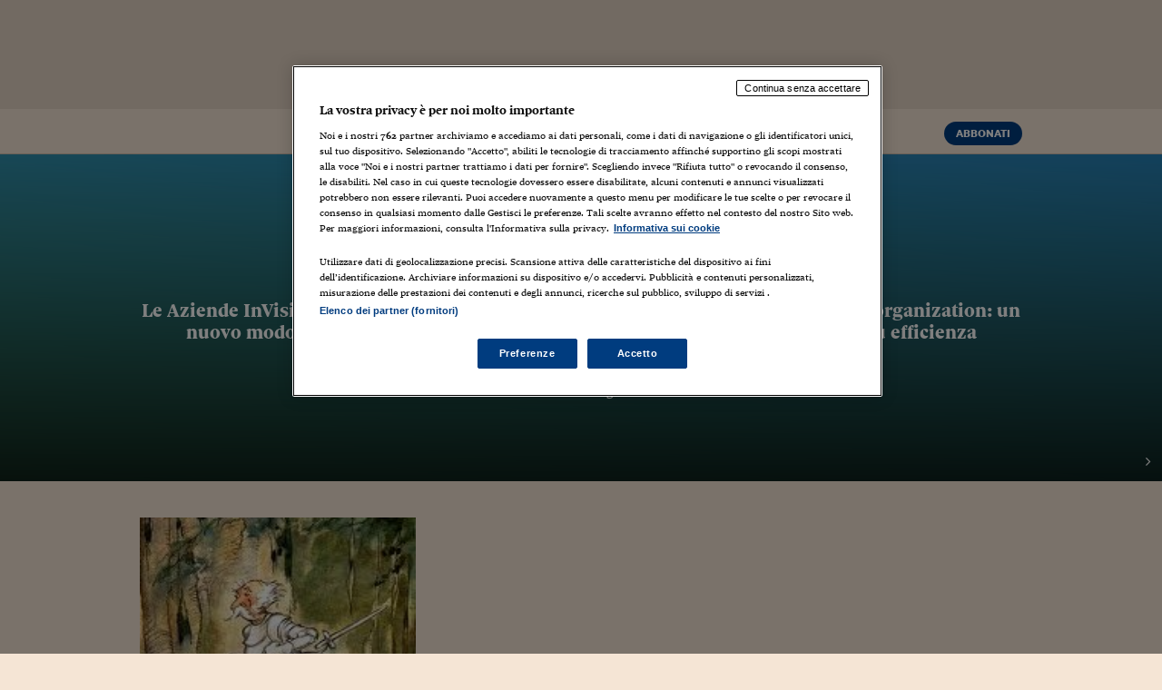

--- FILE ---
content_type: application/javascript
request_url: https://st.ilsole24ore.com/_dynamic_cache/header2016/dist/js/24o.headerfooter.js
body_size: 12200
content:
(function ($, window, document, undefined) {

  "use strict";

  $.initHeaderFooterSole24 = function (options) {

    //BACKPORT PER jquery minore di 1.9
    var on_undefined = false;
    if (typeof $.fn.on == 'undefined' || !($.isFunction($.fn.on))) {
      on_undefined = true;
    }

    //varie url base
    var myProtocol = location.protocol;
    var
      www_host = myProtocol+"//www.ilsole24ore.com",
      local_url = "http://hf.local.ilsole24ore.it",
      duDev = "http://duprovisioning.dev.24orepro.in.ilsole24ore.it",
      duStaging = "http://duprovisioning.dlv.24orepro.in.ilsole24ore.it",
      duProd = "https://du.ilsole24ore.com",
      my24Dev = "https://my24areautente.ilsole24ore.com/my24/web/guest",
      my24Prod = "https://my24areautente.ilsole24ore.com/my24/web/guest";

    var defaults = {
      header: {
        selector: "#header-common",
        size: "big",
        section: "italia",
        subSection: null,
        leaf: false, //nella foglia diventa {title: "titolo della foglia", url: "url della foglia"},
        prev: null,
        next: null,
        subscribeUrl: www_host + "/landingAbbonamenti/landing.shtml?from=offerta",
        registerUrl: duProd + "/DU/iniziaregistrazione.aspx?sc_motivo=N24%3Aspontaneo&SiteCode=CN&RURL=http%3A%2F%2Fwww.ilsole24ore.com%2Findex.shtml"
        
      },
      footer: {
        selector: "#footer-common",
        size: "big"
      },
      socialButtons: {
        rurl: "",
        stylesheet: "home2016_testata_nofont.css",
        regUrl: ""
      },
      search: {
        params: { //per disabilitare un paramentro di default basta passare false! tipo cmd: false (innput cmd non verà passato)
          cmd: "static",
          chId: 30,
          path: "/search/search_engine.jsp",
          field: "Titolo|Testo",
          orderBy: "score desc"
        }
      },
      loginForm: {
        params: {
          SC: 'CO',
          ERRURL: www_host+'/errore.shtml?ErrMsg=Password+errata',
          RURL: window.location.href
        }
      },
      siteCode: "CO",
      rule: null,
      env: "prod",
      appendModalSearch: true,
      enableSearch: true,
      minimal: false,
      cookiepolicy: false,
      cookiepolicyscript: "//du.ilsole24ore.com/utenti/AuthFiles/CookieAccept/Script/CookieAuth.js"
    };


    // A few optimizations for Google Closure Compiler will save us a couple kb in the release script.
    var
    //object = Object,
    //array = Array,
      regexp = RegExp,
    //date = Date,
    //string = String,
    //number = Number,
    //func = Function,
      math = Math;

    // Math helpers
    var
    //abs = math.abs,
    //pow = math.pow,
      floor = math.floor,
    //round = math.round,
    //min = math.min,
    //max = math.max,
      ceil = math.ceil;

    var blog = 'blog',
      big = 'big',
      small = 'small';


    //TODO forse portarlo nelle API?
    //preparo i dati dell'env
    var envs = {
      local: {
        domain: local_url,
        cssDomain: local_url + "/dist/css",
        jsDomain: local_url + "/dist/js",
        login: duDev + "/DU/authfiles/logincentrale.aspx",
        socialLogin: duDev + "/utenti/AuthFiles/SocialLogin/DUSocialLoginJS.ashx",
        passwordReminder: duDev + "/DU/passwordReminder.aspx",
        logout: duDev + "/DU/authfiles/logoff.aspx",
        homepage: "http://ondevdotcom4.dev.24orepro.in.ilsole24ore.it/",
        //adv: "http://j3.res.dev.24orepro.in.ilsole24ore.it/js2010/banner_mjx_new.js",
        adv: "http://j.res.24o.it/js2010/banner_mjx_new.js",
        searchAutocomplete: "http://j2.res.24o.it/js2015/24o/r24.autocomplete.js",
        searchAutocompleteConf: "http://j2.res.24o.it/js2015/24o/24o.autocomplete.js",
        dropdown: {
          myProducts: {
            url: my24Dev + "/mydesk",
            label: "I miei prodotti",
            className: "icon-products"
          },
          myArchive: {
            url: my24Dev + "/readinglist",
            label: "Il mio archivio",
            className: "icon-archive"
          },
          myAccount: {
            url: my24Dev + "/myaccount",
            label: "Il mio account",
            className: "icon-account"
          }
        },
        searchUrl: "http://ondevricerca2401.online.gruppo24.net/fc"
      },
      dev: {
        domain: "http://ondevdotcom3.dev.24orepro.in.ilsole24ore.it/_dynamic/header2016",
        cssDomain: "http://c2.res.24o.it/css2015",
        jsDomain: "http://j2.res.24o.it/js2015",
        login: duDev + "/DU/authfiles/logincentrale.aspx",
        socialLogin: duDev + "/utenti/AuthFiles/SocialLogin/DUSocialLoginJS.ashx",
        passwordReminder: duDev + "/DU/passwordReminder.aspx",
        logout: duDev + "/DU/authfiles/logoff.aspx",
        homepage: "http://ondevdotcom4.dev.24orepro.in.ilsole24ore.it/",
        adv: "http://j3.res.dev.24orepro.in.ilsole24ore.it/js2010/banner_mjx_new.js",
        searchAutocomplete: "http://j4.res.dev.24orepro.in.ilsole24ore.it/js2015/24o/r24.autocomplete.js",
        searchAutocompleteConf: "http://j4.res.dev.24orepro.in.ilsole24ore.it/js2015/24o/24o.autocomplete.js",
        dropdown: {
          myProducts: {
            url: my24Dev + "/mydesk",
            label: "I miei prodotti",
            className: "icon-products"
          },
          myArchive: {
            url: my24Dev + "/readinglist",
            label: "Il mio archivio",
            className: "icon-archive"
          },
          myAccount: {
            url: my24Dev + "/myaccount",
            label: "Il mio account",
            className: "icon-account"
          }
        },
        searchUrl: "http://ondevricerca2401.online.gruppo24.net/fc"
      },
      staging: {
        domain: "http://www.ilsole24ore.com/_dynamic/header2016",
        cssDomain: "http://c2.res.24o.it/css2015",
        jsDomain: "http://j2.res.24o.it/js2015",
        login: duStaging + "/DU/authfiles/logincentrale.aspx",
        socialLogin: duStaging + "/utenti/AuthFiles/SocialLogin/DUSocialLoginJS.ashx",
        passwordReminder: duStaging + "/DU/passwordReminder.aspx",
        logout: duStaging + "/DU/authfiles/logoff.aspx",
        homepage: "http://ondevdotcom4.dev.24orepro.in.ilsole24ore.it/",
        adv: "http://j3.res.dev.24orepro.in.ilsole24ore.it/js2010/banner_mjx_new.js",
        searchAutocomplete: "http://j4.res.dev.24orepro.in.ilsole24ore.it/js2015/24o/r24.autocomplete.js",
        searchAutocompleteConf: "http://j4.res.dev.24orepro.in.ilsole24ore.it/js2015/24o/24o.autocomplete.js",
        dropdown: {
          myProducts: {
            url: my24Dev + "/mydesk",
            label: "I miei prodotti",
            className: "icon-products"
          },
          myArchive: {
            url: my24Dev + "/readinglist",
            label: "Il mio archivio",
            className: "icon-archive"
          },
          myAccount: {
            url: my24Dev + "/myaccount",
            label: "Il mio account",
            className: "icon-account"
          }
        },
        searchUrl: "http://ondevricerca2401.online.gruppo24.net/fc",
        duSocialLoginUrl: "http://duprovisioning.dev.24orepro.in.ilsole24ore.it"
      },
      prod: {
        domain: www_host+"/_dynamic/header2016",
        cssDomain: myProtocol+"//c2.res.24o.it/css2015",
        jsDomain: myProtocol+"//j2.res.24o.it/js2015",
        login: duProd + "/DU/authfiles/logincentrale.aspx",
        socialLogin: duProd + "/utenti/AuthFiles/SocialLogin/DUSocialLoginJS.ashx",
        passwordReminder: duProd + "/DU/passwordReminder.aspx",
        logout: duProd + "/DU/authfiles/logoff.aspx",
        homepage: www_host+"/",
        adv: myProtocol+"//j2.res.24o.it/js2010/banner_mjx_new.js",
        //searchAutocomplete: "http://j2.res.24o.it/js2015/24o/r24.autocomplete.js",
        //searchAutocompleteConf: "http://j2.res.24o.it/js2015/24o/24o.autocomplete.js",
        searchAutocomplete: myProtocol+"//j2.res.24o.it/js2015/24o/dist/r24.autocomplete.js",
        searchAutocompleteConf: myProtocol+"//j2.res.24o.it/js2015/24o/dist/24o.autocomplete.js",
        dropdown: {
          myProducts: {
            url: my24Prod + "/mydesk",
            label: "I miei prodotti",
            className: "icon-products"
          },
          myArchive: {
            url: my24Prod + "/readinglist",
            label: "Il mio archivio",
            className: "icon-archive"
          },
          myAccount: {
            url: my24Prod + "/myaccount",
            label: "Il mio account",
            className: "icon-account"
          }
        },
        searchUrl: myProtocol+"//www.ricerca24.ilsole24ore.com/fc",
        duSocialLoginUrl: "https://du.ilsole24ore.com"
      }
    };


    //variabili spesso usate e/o funzioni comuni per non ripetere all'infinoto le stesse stringe
    // e quindi per guadagnarci quando si fa la minificazione
    var
      outerHTML = 'outerHTML',
      getJQueryNewHX = function ($x, $class) {
        return buildSimpleHTMLElement('h' + $x, $class);
      },
      getJQueryNewSection = function ($class) {
        return buildSimpleHTMLElement('section', $class);
      },
      getJQueryNewDiv = function ($class) {
        return buildSimpleHTMLElement('div', $class);
      },
      getJQueryNewParagraph = function ($class) {
        return buildSimpleHTMLElement('p', $class);
      },
      getJQueryNewUl = function ($class) {
        return buildSimpleHTMLElement('ul', $class);
      },
      getJQueryNewLi = function ($class) {
        return buildSimpleHTMLElement('li', $class);
      },
      getJQueryNewSpan = function ($class) {
        return buildSimpleHTMLElement('span', $class);
      },
      getJQueryNewAnchor = function ($class) {
        return buildSimpleHTMLElement('a', $class);
      },
      buildSimpleHTMLElement = function ($el, $class) {
        var $ret = $("<" + $el + "></" + $el + ">");
        if (isDefined($class)) {
          $ret.addClass($class);
        }
        return $ret;
      },
      getJQueryNewInput = function (type) {
        if (isUndefined(type)) {
          type = 'text';
        }
        return $('<input type="' + type + '" />')
      };

    var
      getTrimmableCharacters = function () {
        return '\u0009\u000A\u000B\u000C\u000D\u0020\u00A0\u1680\u180E\u2000\u2001\u2002\u2003\u2004\u2005\u2006\u2007\u2008\u2009\u200A\u202F\u205F\u2028\u2029\u3000\uFEFF';
      },
      isDefined = function (o) {
        return o !== undefined;
      },
      isUndefined = function (o) {
        return o === undefined;
      },
      stripTags = function (text) {
        return $.trim(
          text
            .replace(/<[^>]+>/gi, " ")
            .replace(/\s{2,}/gi, " ")
        );
      },
      truncateString = function (str, length, from, ellipsis, split) {
        var str1, str2, len1, len2;
        if (str.length <= length) {
          return str.toString();
        }
        ellipsis = isUndefined(ellipsis) ? '...' : ellipsis;
        switch (from) {
          case 'left':
            str2 = split ? truncateOnWord(str, length, true) : str.slice(str.length - length);
            return ellipsis + str2;
          case 'middle':
            len1 = ceil(length / 2);
            len2 = floor(length / 2);
            str1 = split ? truncateOnWord(str, len1) : str.slice(0, len1);
            str2 = split ? truncateOnWord(str, len2, true) : str.slice(str.length - len2);
            return str1 + ellipsis + str2;
          default:
            str1 = split ? truncateOnWord(str, length) : str.slice(0, length);
            return str1 + ellipsis;
        }
      },
      reverseString = function (str) {
        return str.split('').reverse().join('');
      },
      truncateOnWord = function (str, limit, fromLeft) {
        if (fromLeft) {
          return reverseString(truncateOnWord(reverseString(str), limit));
        }
        var reg = regexp('(?=[' + getTrimmableCharacters() + '])');
        var words = str.split(reg);
        var count = 0;
        return words.filter(function (word) {
          count += word.length;
          return count <= limit;
        }).join('');
      },
      getCookie = function (cname) {
        var name = cname + "=";
        var ca = document.cookie.split(';');
        for (var i = 0; i < ca.length; i++) {
          var c = ca[i];
          while (c.charAt(0) == ' ') c = c.substring(1);
          if (c.indexOf(name) == 0) return c.substring(name.length, c.length);
        }
        return "";
      },
      setCookie = function (cname, cvalue, exdays) {
        var d = new Date();
        d.setTime(d.getTime() + (exdays * 24 * 60 * 60 * 1000));
        var expires = "expires=" + d.toUTCString();
        document.cookie = cname + "=" + cvalue + "; " + expires;
      },
      deparam = function (query) {
        var pairs, i, keyValuePair, key, value, map = {};
        // remove leading question mark if its there
        if (query.slice(0, 1) === '?') {
          query = query.slice(1);
        }
        if (query !== '') {
          pairs = query.split('&');
          for (i = 0; i < pairs.length; i += 1) {
            keyValuePair = pairs[i].split('=');
            key = decodeURIComponent(keyValuePair[0]);
            value = (keyValuePair.length > 1) ? decodeURIComponent(keyValuePair[1]) : undefined;
            map[key] = value;
          }
        }
        return map;
      };

    // esterno al try catch per poter essere usato anche nella fallback
    // **********
    // begin
    var getHeaderFooterMinimal = function (settings) {

      if (typeof settings === 'undefined') {
        settings = defaults;
      }

      var $jqGlobalSelector = $('.__s24');
      var $jqHeader = $(settings.header.selector);
      if ($jqHeader.length) {
        var $container = getJQueryNewDiv("container")
          .append(
            getJQueryNewHX("2", "header-home-title")
              .append(
                getJQueryNewAnchor()
                  .attr('href', www_host)
                  .attr('target', settings.logoTarget || '')
                  .append(
                    getJQueryNewSpan("icon icon-sole")
                  )
              )
          );

        if (settings.header.subscribeUrl && !settings.minimal) {
          $container.append(
            getJQueryNewDiv("tools-right")
              .append(
                getJQueryNewUl()
                  .append(
                    getJQueryNewLi()
                      .append(
                        getJQueryNewAnchor("btn btn-pri")
                          .attr('href', settings.header.subscribeUrl)
                          .text("Abbonati")
                      )
                  )
              )
          )
        }

        $jqHeader
          .addClass("section-header header-category")
          .append(
            getJQueryNewDiv("js-sticky-header")
              .append(
                getJQueryNewDiv("main-header")
                  .append($container)
              )
          );
        $jqGlobalSelector.addClass('minimal-size');
      }


      var $jqFooter = $("#footer-common");
      if ($jqFooter.length) {

        var
          $jqContainerFooter = getJQueryNewDiv(),
          $jqSectionFooter = getJQueryNewSection(),
          $jqLogoLink = getJQueryNewAnchor(),
          $jqLogoSole = getJQueryNewSpan(),
          $jqP = getJQueryNewParagraph(),
          $jqContainerItemList = getJQueryNewParagraph(),
          itemList = [
            {
              label: "Contatti",
              url: "http://www.gruppo24ore.ilsole24ore.com/it-it/institutional/contatti"
            },
            {
              label: "Privacy Policy",
              url: "https://du.ilsole24ore.com/utenti/privacyfiles/privacy_policy.html"
            },
            {
              label: "Informativa sui cookie",
              url: "https://du.ilsole24ore.com/utenti/privacyfiles/informativa_cookies.html"
            }
          ];

        $jqP.html('P.I. 00777910159 - <a href="http://www.gruppo24ore.ilsole24ore.com/it-it/institutional/dati-societari" target="_blank">Dati societari</a>  - &copy; Copyright Il Sole 24 Ore Tutti i diritti riservati - Per la tua pubblicit&agrave; sul sito: <a href="http://www.system24.ilsole24ore.com/it/digital" target="_blank">Websystem</a>');
        $jqLogoSole.addClass("icon-sole");
        $jqLogoLink.addClass("s-logo").attr("href", www_host).prepend($jqLogoSole);
        var $jqAnchor, $jqSpan;
        $.each(itemList, function (i, curr) {
          $jqSpan = getJQueryNewSpan('opy').text("|");
          $jqAnchor = getJQueryNewAnchor().attr("href", curr.url).text(curr.label);
          $jqContainerItemList.append($jqAnchor);
          if (i < itemList.length - 1) {
            $jqContainerItemList.append($jqSpan);
          }
          $jqAnchor = null;
          $jqSpan = null;
        });
        $jqSectionFooter.addClass("footer-info").prepend($jqLogoLink).append($jqP).append($jqContainerItemList);
        $jqContainerFooter.addClass("container").prepend($jqSectionFooter);
        $jqFooter.prepend($jqContainerFooter);
      }
    };
    // **********
    // end

    //20170216 vado a prendere lo script della cookie policy 
    var getCookiePolScript = function(){$.getScript(settings.cookiepolicyscript)}

    try {

      // We can use the extend method to merge options/settings as usual:
      // But with the added first parameter of TRUE to signify a DEEP COPY:
      var settings = $.extend(true, {}, defaults, options);

      var
        $headerElement = [],
        $footerElement = [];
      if (settings.header.selector) {
        $headerElement = $(settings.header.selector);
      }
      if (settings.footer.selector) {
        $footerElement = $(settings.footer.selector);
      }
      if (!$headerElement.length && !$footerElement.length) {
        //se non c'è ne header ne footer non faccio niente!
        return;
      }

      //sanitizzazione dei dati che mi sono arrivati
      settings.header.size = settings.header.size.toLowerCase();
      if (big !== settings.header.size && small !== settings.header.size && blog !== settings.header.size) {
        settings.header.size = defaults.header.size;
      }

      settings.footer.size = settings.footer.size.toLowerCase();
      if (big !== settings.footer.size && small !== settings.footer.size && blog !== settings.footer.size) {
        settings.footer.size = defaults.footer.size;
      }

      // 20170216 - mb - se ho messo a true il parametro della cookie policy, vado a prendere lo script.
      if(settings.cookiepolicy && !(typeof OAS_RICH !== 'function')) getCookiePolScript();

      //TODO da togliere e modificare il codice questo serve per dare adesso l'integrazione corretta ai esterni
      if (blog === settings.footer.size) {
        settings.footer.size = small;
      }

      if ("dev" !== settings.env && "prod" !== settings.env && "local" !== settings.env && "staging" !== settings.env) {
        settings.env = defaults.env;
      }

      if ("rule990" !== settings.rule) {
        settings.rule = defaults.rule;
      }

      var
        $user = deparam(getCookie('SoleUser')), //prendo i dati dell'utente
        logged = !!$user.friendlyname;          //variabile che determina se l'utente o loggato o meno

      var raw_cookie_value = getCookie('meteo-online');
      if (raw_cookie_value) {
        var meteoCookieValue = decodeURIComponent(raw_cookie_value);
      }

      //variabili che dovranno essere istanziati dopo la callAPI
      var
        jsonData = null,
        curObj = null,
        prevObj = null,
        nextObj = null,
        curEnv = envs[settings.env],
        topSections = {},
        curSubSection = {},
        socialShareClass = "js-hf-social-share";

      if ("rule990" === settings.rule) {
        $('body').addClass('w-fixed');
      }

      //css di meteo serve sempre!?
      var fileref = document.createElement("link");
      fileref.setAttribute("rel", "stylesheet");
      fileref.setAttribute("type", "text/css");
      fileref.setAttribute("href", myProtocol+"//c2.res.24o.it/css2015/24o/meteo.css");
      document.getElementsByTagName("head")[0].appendChild(fileref);

      var
        getRelatedObj = function (currentObject, relatedElement) {
          //se è definito da fuori vince su tutto
          var fromSettings = ('prev' === relatedElement ? settings.header.prev : settings.header.next);
          if (fromSettings) {
            return topSections[fromSettings];
          }

          //altrimenti va a prendere i parametri di default definiti in ogni oggetto
          var relatedSlug = ('prev' === relatedElement ? currentObject.prev : currentObject.next);
          if (relatedSlug) {
            return topSections[relatedSlug];
          }

          //altrimenti niente
          return null;
        },
        generateFeedMainHeaderNav = function () {
          var temp = "";
          var _generated_nav = populateMainHeaderNav(curSubSection);
          temp += "<div id=\"main-header-nav-wrapper\" class=\"main-header-nav-wrapper\">";
          if (_generated_nav) {
            temp += "<nav class=\"main-header-nav \">";
            temp += "<div class=\"container main-header-nav-container \">";

            temp += "<div class=\"scroller-container js-horizontal-scroller-container\" id=\"navscroller1\">";
            temp += "<ul class=\"scroller js-menu-popover\">";
            temp += _generated_nav;
            temp += "</ul>";
            temp += "</div>";

            temp += "<a href=\"javascript:;\" class=\"prev disabled\"><span class=\"icon-angle-left\"></span></a>";
            temp += "<a href=\"javascript:;\" class=\"next disabled\"><span class=\"icon-angle-right\"></span></a>";

            temp += "</div>";
            temp += "</nav>";
          }

          temp += "<div id=\"menu-popover-container\" class=\"container\"></div>";
          temp += "</div>";

          return temp;
        },
        populateMainHeaderNav = function (objects) {
          var returnHtml = '';

          $.each(objects, function (slug, object) {
            var $container = getJQueryNewLi();

            var $tmp_a = getJQueryNewAnchor();
            $tmp_a.attr('href', object.href);
            $tmp_a.html(object.label);
            if (slug === settings.header.subSection) {
              $tmp_a.addClass('active js-navigation-current');
            }
            if (object.submenus) {
              $tmp_a.attr('data-menu-popover', '.js-popover');
            }
            $container.append($tmp_a);


            if (object.submenus) {
              var $div_hidden = getJQueryNewDiv("js-popover hidden");
              var $div_equal = getJQueryNewDiv("equal");

              $.each(object.submenus, function (j, _sub) {
                var $div_cell = getJQueryNewDiv("cell");

                if (_sub.label) {
                  $div_cell
                    .append(
                      getJQueryNewHX(6, "meta")
                        .html(_sub.label)
                    );
                }

                if (_sub.values) {
                  var $sub_ul = getJQueryNewUl();
                  $.each(_sub.values, function (k, value) {
                    $sub_ul.append(
                      getJQueryNewLi()
                        .append(
                          getJQueryNewAnchor()
                            .attr('href', value.href)
                            .html(value.label)
                        )
                    );
                  });
                  $div_cell.append($sub_ul);
                }

                $div_equal.append($div_cell);
              });

              $div_hidden.append($div_equal);
              $container.append($div_hidden);
            }

            returnHtml += $container.prop(outerHTML);
          });

          return returnHtml;
        },
        generateMainHeader = function () {
          var
            generateMainHeaderHtml = function () {

              var $mainHeader = getJQueryNewDiv("main-header");
              var $container = getJQueryNewDiv("container");

              var is_foglia = settings.header.leaf;
              if (is_foglia) {
                $container
                  .append(
                    getJQueryNewHX(2, "header-title hidden-compact")
                      .append(
                        getJQueryNewAnchor("header-home-title visible-md visible-lg")
                          .attr("href", curEnv.homepage)
                          .append(
                            getJQueryNewSpan().addClass("icon icon-sole")
                          )
                      )
                      .append(
                        getJQueryNewAnchor()
                          .attr("href", curObj.href)
                          .html(curObj.label)
                      )
                  ).append(
                  getJQueryNewHX(1, "header-article-title visible-compact")
                    .append(
                      getJQueryNewAnchor("header-title hidden-sm hidden-xs")
                        .attr("href", curObj.href)
                        .html(curObj.label)
                    )
                    .append(
                      getJQueryNewSpan()
                        .append(truncateString(stripTags(settings.header.leaf.title), 45, undefined, undefined, true))
                    )
                );
              } else {
                if (blog !== settings.header.size) {
                  $container
                    .append(
                      getJQueryNewHX(1, "header-title hidden-compact hidden-md hidden-lg")
                        .append(
                          getJQueryNewAnchor()
                            .attr("href", curObj.href)
                            .html(curObj.label)
                        )
                    )
                }

                $container.append(
                  function () {
                    var vis_sm = (blog === settings.header.size) ? "visible-sm" : "";
                    return getJQueryNewHX(2, "header-home-title visible-compact " + vis_sm + " visible-md visible-lg")
                      .append(
                        getJQueryNewAnchor()
                          .attr("href", curEnv.homepage)
                          .append(
                            getJQueryNewSpan("icon icon-sole")
                          )
                      )
                  }
                );
              }

              var $toolsLeftUL = getJQueryNewUl()
                .append(
                  getJQueryNewLi("link js-menu-open")
                    .append(getJQueryNewSpan("icon icon-navicon"))
                    .append(getJQueryNewSpan("label").text(" Naviga"))
                )
                .append(function () {
                    var returnValue = "";
                    if (big === settings.header.size && (true === settings.enableSearch)) {
                      returnValue = getJQueryNewLi("link go-to-home")
                        .html(generateHomeHtml())
                    }
                    return returnValue;
                  }
                )
                .append(function () {
                    var returnValue = "";
                    if (settings.enableSearch) {
                      returnValue = getJQueryNewLi("link tool-container js-tool-open")
                        .html(generateSearchHtml())
                    }
                    return returnValue;
                  }
                );
              if (big === settings.header.size) {
                $toolsLeftUL.append(
                  getJQueryNewLi("hidden-compact hidden-lg hidden-md")
                    .append(
                      getJQueryNewAnchor("sole24")
                        .attr("href", curEnv.homepage)
                        .append(
                          getJQueryNewSpan("icon icon-sole")
                        )
                    )
                );
              }
              if (is_foglia) {
                $toolsLeftUL.append(
                  getJQueryNewLi("visible-compact")
                    .append(
                      getJQueryNewAnchor("sole24")
                        .attr("href", curEnv.homepage)
                        .append(
                          getJQueryNewSpan("icon icon-sole")
                        )
                    )
                );
              }

              $container.append(
                getJQueryNewDiv("tools-left")
                  .append($toolsLeftUL)
              );

              var $toolsRight = getJQueryNewDiv("tools-right")
              if (is_foglia) {
                $toolsRight.addClass("hidden-compact");
              }
              $toolsRight
                .append(
                  getJQueryNewUl()
                    .append(
                      getJQueryNewLi()
                        .append(generateAbbonatiHtml())
                    )
                    .append(
                      getJQueryNewLi()
                        .append(logged ? generateLogoutHtml() : generateLoginHtml())
                    )
                );
              $container.append($toolsRight);


              if (is_foglia) {
                $container
                  .append(
                    getJQueryNewDiv("header-article-share article-share visible-compact tools-right")
                      .append(
                        getJQueryNewUl()
                          .append(
                            getJQueryNewLi()
                              .append(
                                getJQueryNewAnchor("fb " + socialShareClass)
                                  .attr({
                                    href: "#_",
                                    'data-url': settings.header.leaf.url,
                                    'data-type': "fb"
                                  })
                                  .append(
                                    getJQueryNewSpan("icon icon-facebook")
                                  )
                              )
                          )
                          .append(
                            getJQueryNewLi()
                              .append(
                                getJQueryNewAnchor("tw " + socialShareClass)
                                  .attr({
                                    href: "#_",
                                    'data-url': settings.header.leaf.url,
                                    'data-type': "tw"
                                  })
                                  .append(
                                    getJQueryNewSpan("icon icon-twitter")
                                  )
                              )
                          )
                          .append(
                            getJQueryNewLi()
                              .append(
                                getJQueryNewAnchor("in " + socialShareClass)
                                  .attr({
                                    href: "#_",
                                    'data-url': settings.header.leaf.url,
                                    'data-type': "in"
                                  })
                                  .append(
                                    getJQueryNewSpan("icon icon-linkedin")
                                  )
                              )
                          )
                      )
                  );
              }

              $mainHeader.append($container);

              return $mainHeader.prop(outerHTML);
            },
            generateMainHeaderTinyHtml = function () {

              var $ul = getJQueryNewUl()
                .append(
                  getJQueryNewLi("abs-left ilsole24ore")
                    .append(
                      getJQueryNewAnchor().attr('href', www_host)
                        .append(getJQueryNewSpan("icon icon-sole"))
                    )
                );

              $.each(topSections, function (i, v) {
                if (v.tiny) {
                  $ul.append(
                    getJQueryNewLi()
                      .append(
                        getJQueryNewAnchor()
                          .attr('href', v.href)
                          .html(v.label)
                      )
                  );
                }
              });

              return $ul.prop(outerHTML);
            },
            generateHomeHtml = function () {
              var returnHTML = "";
              returnHTML += "<a href=\"" + www_host + "\" target=\"_self\">" +
                "<span class=\"icon icon-home\"></span>" +
                "<span class=\"label\"> Home</span>" +
                "</a>";
              return returnHTML;
            },
            generateAbbonatiHtml = function () {
              if (settings.header.subscribeUrl) {
                return getJQueryNewAnchor("btn btn-pri")
                  .attr("href", settings.header.subscribeUrl)
                  .html("Abbonati")
                  .prop(outerHTML);
              } else {
                return "";
              }
            },
            generateSearchHtml = function () {
              var renderHTML = "<span class=\"icon icon-search\"></span>" +
                "<span class=\"label\"> Ricerca</span>" +
                "<div class=\"tool search-tool\">";

              var form = $("<form></form>")
                .addClass("search-form")
                .attr({
                  action: curEnv.searchUrl,
                  method: "GET",
                  id: "RicercaSemplice"
                });

              form.append(getJQueryNewInput("text")
                .addClass("search-input")
                .attr({
                  name: "keyWords",
                  placeholder: ""
                })
              );

              if (settings.search.params) {
                $.each(settings.search.params, function (i, v) {
                  if (false !== v) {
                    form.append($('<input type="hidden" />').attr({
                      name: i,
                      value: v
                    }));
                  }
                });
              }

              form.append(
                $('<button></button>')
                  .addClass("search-submit")
                  .attr({
                    role: "button",
                    type: "submit"
                  })
                  .append(
                    getJQueryNewSpan()
                      .addClass("icon icon-search")
                  )
              );

              var tmp = getJQueryNewDiv()
                .addClass("tool search-tool")
                .append(form);
              renderHTML += tmp.prop(outerHTML);


              return renderHTML;
            },
            generateLoginHtml = function () {
              return getJQueryNewAnchor()
                .attr({
                  href: "#_",
                  "data-toggle": "modal",
                  "data-target": "#modal-login"
                })
                .addClass("btn")
                .append("Accedi")
                .prop(outerHTML);
            },
            generateLogoutHtml = function () {
              var $container = getJQueryNewDiv()
                .addClass("btn-link btn-over-dropdown")
                .append($user.friendlyname)
                .append(
                  getJQueryNewSpan()
                    .addClass("icon-angle-down")
                );

              var $dropdown_ul = getJQueryNewUl();
              $.each(curEnv.dropdown, function (k, object) {
                var li = getJQueryNewLi()
                  .append(
                    getJQueryNewAnchor()
                      .attr("href", object.url)
                      .append(
                        getJQueryNewSpan(object.className)
                      )
                      .append(object.label)
                  );
                $dropdown_ul.append(li);
              });

              $dropdown_ul.append(
                getJQueryNewLi()
                  .append(
                    getJQueryNewAnchor()
                      .attr("href", curEnv.logout)
                      .addClass("logout")
                      .append("Logout")
                  )
              );

              var $dropdown = getJQueryNewDiv()
                .addClass("over-dropdown")
                .append($dropdown_ul);
              $container.append($dropdown);

              return $container.prop(outerHTML);
            };

          if (big === settings.header.size) {
            return generateMainHeaderHtml();
          } else if (small === settings.header.size) {
            return generateMainHeaderTinyHtml();
          } else if (blog === settings.header.size) {
            return generateMainHeaderHtml();
          }
        },
        generateMainNav = function () {
          var
            prev_html = "",
            next_html = "",
            months = ["gennaio", "febbraio", "marzo", "aprile", "maggio", "giugno", "luglio", "agosto", "settembre", "ottobre", "novembre", "dicembre"],
            date = new Date(jsonData.timestamp * 1000),
            currentDate = date.getDate() + " " + months[date.getMonth()] + " " + date.getFullYear(),
            header_title_anchor = getJQueryNewAnchor()
              .attr({
                href: curObj.href,
                title: curObj.label
              })
              .append(curObj.label)
              .prop(outerHTML);


          if (prevObj) {
            prev_html = getJQueryNewAnchor("pos-left section-header-link")
              .attr("href", prevObj.href)
              .append(
                getJQueryNewSpan("icon icon-angle-left")
              )
              .append(prevObj.label)
              .prop(outerHTML);
          }

          if (nextObj) {
            next_html = getJQueryNewAnchor("pos-right section-header-link")
              .attr("href", nextObj.href)
              .append(nextObj.label)
              .append(
                getJQueryNewSpan("icon icon-angle-right")
              )
              .prop(outerHTML);
          }

          return '<div class="section-header-meta hidden-compact">' +
            '<div class="container">' +
            '<div class="section-header-title">' +
            '<h1 class="header-title">' + header_title_anchor + '</h1>' +
            '<ul class="section-header-menu">' +

            '<li class="today">' +
            '<a href="' + www_host + '/meteoprov/" class="meteo">' + getJQueryNewSpan('i-meteo i-meteo-' + jsonData.meteo.img).prop(outerHTML) + '</a>' +
            '<a href="' + www_host + '/meteoprov/" class="meteo-city">' + jsonData.meteo.nome +
            '</a>, <a href="' + www_host + '/meteoprov/">' + currentDate + '</a>' +
            '</li>' +
            '<li><a class="lblue" href="'+myProtocol+'//www.quotidiano.ilsole24ore.com/">Il giornale di oggi</a></li>' +
            //'<li><a class="lblue" href="http://www.italy24.ilsole24ore.com/">italyeurope24</a></li>' +
            //'<li><a class="lblue" href="#">domenica</a></li>' +
            //'<li><a class="lblue" href="#">n&ograve;va</a></li>' +
            '</ul>' +
            '</div>' +
            prev_html +
            next_html +
            '</div>' +
            '</div>';
        },
        renderHeader = function () {
          var renderHTML = '';

          if (big === settings.header.size) {

            renderHTML += '<div class="js-sticky-header">';
            renderHTML += generateMainHeader();

            if (!settings.header.leaf) {
              renderHTML += generateMainNav();
            }

            renderHTML += '</div>'; //chiusura js-sticky-header

            renderHTML += generateFeedMainHeaderNav();
            renderHTML += '<span class="print-header visible-print"><span class="icon-sole"></span></span>';
            renderHTML += jsonData.hamburger;
            renderHTML += renderLogin();

          } else if (small === settings.header.size) {

            var fileref = document.createElement("link");
            fileref.setAttribute("rel", "stylesheet");
            fileref.setAttribute("type", "text/css");
            fileref.setAttribute("href", curEnv.cssDomain + "/s24-header-ns-common.css");
            document.getElementsByTagName("head")[0].appendChild(fileref);

            renderHTML += '<div class="s24-header-container">' +
              '<div class="s24-header">' +
              generateMainHeader() +
              '</div>' +
              '</div>';
          }
          else if (blog === settings.header.size) {
            renderHTML += '<div class="js-sticky-header">';
            renderHTML += generateMainHeader();

            renderHTML += '</div>'; //chiusura js-sticky-header

            renderHTML += jsonData.hamburger;
            renderHTML += renderLogin();
          }

          return renderHTML;
        },
        renderLogin = function () {
          var
            $modalLogin = getJQueryNewDiv("modal fade").attr({
              id: "modal-login",
              tabindex: "-1",
              role: "dialog",
              "aria-hidden": "true"
            }),
            $modalDialog = getJQueryNewDiv("modal-dialog modal-login"),
            $modalContent = getJQueryNewDiv("modal-content"),
            $modalHeader = getJQueryNewDiv("modal-header"),
            $buttonClone = $("<button></button>")
              .attr({
                type: "button",
                "data-dismiss": "modal",
                "aria-label": "Close"
              })
              .addClass("close")
              .append(
                getJQueryNewSpan()
                  .attr("aria-hidden", "true")
                  .append("&times;")
              ),
            $modalTitle = getJQueryNewHX(4, "modal-title").append("Accedi"),
            $modalTitleP = $("<p>Inserisci username e password per accedere ai servizi del Sole 24 Ore</p>"),
            $modalBody = getJQueryNewDiv("modal-body"),
            $modalForm = $("<form></form>")
              .attr({
                action: curEnv.login,
                method: "post"
              })
              .addClass("modal-form"),
            $formUsername = getJQueryNewDiv("form-group")
              .append(
                getJQueryNewInput()
                  .attr({
                    id: "txtUsername",
                    name: "txtUsername",
                    placeholder: "Username / Email",
                    required: true
                  })
                  .addClass("form-control")
              ),
            $formPassword = getJQueryNewDiv("form-group")
              .append(
                getJQueryNewInput("password")
                  .attr({
                    id: "txtPassword",
                    name: "txtPassword",
                    placeholder: "Password",
                    required: true
                  })
                  .addClass("form-control")
              ),
            $formUtils = getJQueryNewDiv("row utils")
              .append(
                getJQueryNewDiv("col-xs-6")
                  .append(
                    $("<label></label>")
                      .attr("for", "RememberMe")
                      .append(
                        getJQueryNewInput("checkbox")
                          .attr({
                            name: "RememberMe",
                            id: "RememberMe"
                          })
                      )
                      .append(" Ricordami")
                  )
              )
              .append(
                getJQueryNewDiv("col-xs-6 text-right")
                  .append(
                    getJQueryNewAnchor()
                      .attr("href", curEnv.passwordReminder)
                      .append("Recupera password")
                  )
              );


          var $formButtonList = getJQueryNewUl("button-list text-center")
            .append(
              getJQueryNewLi()
                .append(
                  $("<button>Accedi</button>")
                    .attr("type", "submit")
                    .addClass("btn btn-pri")
                )
            );
          if (settings.header.registerUrl) {
            $formButtonList
              .append(getJQueryNewLi()
                .append($("<a>Registrati</a>")
                  .attr("href", settings.header.registerUrl)
                  .addClass("btn btn-txt")
                )
              );
          }

          $modalForm
            .append($formUsername)
            .append($formPassword)
            .append($formUtils)
            .append($formButtonList);

          if (settings.loginForm.params) {
            $.each(settings.loginForm.params, function (i, v) {
              if (false !== v) {
                $modalForm.append($('<input type="hidden" />').attr({
                  name: i,
                  value: v
                }));
              }
            });
          }

          $modalLogin
            .append($modalDialog
              .append($modalContent
                .append($modalHeader
                  .append($buttonClone)
                  .append($modalTitle)
                  .append($modalTitleP)
                )
                .append($modalBody
                  .append($modalForm)
                  .append(
                    getJQueryNewDiv("social-login")
                      .attr("id", "socialLogin")
                  )
                )
              )
            );

          return $modalLogin.prop(outerHTML);
        },
        renderSmallFooter = function () {
          var temp = "<div class=\"container\">";
          temp += "<section class=\"footer-info\"><a class=\"s-logo\" href=\"#\"><span class=\"icon-sole\"></span></a>";
          temp += "<p>P.I. 00777910159 - <a href=\"http://www.gruppo24ore.ilsole24ore.com/it-it/institutional/dati-societari\" target=\"_blank\">Dati societari</a> - &copy; Copyright Il Sole 24 Ore Tutti i diritti riservati - Per la tua pubblicit&agrave; sul sito: <a href=\"http://www.system24.ilsole24ore.com/it/digital\" target=\"_blank\">Websystem</a></p>";
          temp += "<p><a href=\""+www_host+"/redazione/news24.shtml\" target=\"_blank\">Redazione online</a> <span class=\"opy\">|</span> <a href=\"http://www.gruppo24ore.ilsole24ore.com/it-it/institutional/contatti\" target=\"_blank\">Contatti</a> <span class=\"opy\">|</span> <a href=\"https://du.ilsole24ore.com/utenti/privacyfiles/privacy_policy.html\" target=\"_blank\">Privacy Policy</a> <span class=\"opy\">|</span> <a href=\"https://du.ilsole24ore.com/utenti/privacyfiles/informativa_cookies.html\" target=\"_blank\">Informativa sui cookie</a></p>";
          temp += "<a class=\"to-top btn btn-empty\" href=\"#\"><span class=\"icon-chevron-up\"></span> Torna su</a></section>";
          temp += "</div>";
          return temp;
        },
        renderFooter = function () {
          var temp = '';
          if (small === settings.footer.size) {
            temp += renderSmallFooter();
          } else {
            if (jsonData.footer) {
              temp += jsonData.footer;
            } else {
              //se non ho footer che mi dovrebbe arrivare dall'api allora metto quello basso di fallback
              temp += renderSmallFooter();
            }
          }

          return temp;
        },
        initHeader = function () {
          if ($headerElement.length) {
            $headerElement.append(renderHeader());

            if (settings.header.leaf) {

              var tmp_on_function = function () {
                var $_self = $(this);
                s24SocialShare({
                  type: $_self.data('type'),
                  url: $_self.data('url')
                });
              };

              if (on_undefined) {
                $(document).delegate('click', '.' + socialShareClass, tmp_on_function);
              } else {
                $(document).on('click', '.' + socialShareClass, tmp_on_function);
              }

              $headerElement.addClass("new-sticky-head header-article");
            } else {
              $headerElement.addClass("new-sticky-head section-header header-category");
              if (blog === settings.header.size) {
                $headerElement.addClass("header-slim");
              }
            }

            var tmp_navigation_on_function = function () {
              if (typeof _satellite !== 'undefined') {
                _satellite.track("menu-naviga");
                //per debug
                //console.log('call _satellite.track("menu-naviga")', 'obj:', sc_soleData);
              }
              //per debug
              // else {
              //   console.log('call _satellite.track("menu-naviga")', 'fallito cause mancanza della class _satellite');
              // }
            };
            if (on_undefined) {
              $(window).live('navigation:shown', tmp_navigation_on_function);
            } else {
              $(window).on('navigation:shown', tmp_navigation_on_function);
            }

            $.getScript(curEnv.socialLogin, function () {
              //questa funzione viene caricta dalla curEnv.socialLogin
              if (typeof showSocialButtons !== 'undefined') {
                showSocialButtons(
                  settings.siteCode,
                  settings.socialButtons.rurl,
                  settings.socialButtons.stylesheet,
                  settings.socialButtons.regUrl
                );
              }
            });
          }
        },
        initFooter = function () {
          if ($footerElement.length) {
            $footerElement.append(renderFooter());
          }
        },
        initHeaderAndFooter = function () {
          $(document).trigger("hf.init.before");

          initHeader();
          initFooter();
          initSocialCounters();
          initAutocomplete();

          if (small !== settings.header.size) {
            setTimeout(initNav, 300);
          }

          $(document).trigger("hf.init.after");
        },
        initNav = function () {
          // inizializzo la navigazione in header solo se ho un selettore valido
          if ($(settings.header.selector).length > 0) {
            $('a.js-scroll-to').click(function (e) {
              var el = $(this).attr('href');
              __.scrollToDiv($(el), __.stickyHeaderOffset);
              e.preventDefault();
            });

            var side_navigation = new SideNavigation();
            var header_navigation = new HeaderNavigation();
            $('.js-horizontal-scroller-container').NavScroller();
            $('input:text, input:password').placeholder();
            $(".sticky_column").stick_in_parent({
              parent: '.sticky_parent',
              inner_scrolling: false,
              offset_top: __.stickyHeaderOffset
            });

            var debResize = _.throttle(function () {
              __.stickyRecalc();
            }, 250);
            if (on_undefined) {
              __.$window.live('resize', debResize);
            } else {
              __.$window.on('resize', debResize);
            }

            __.$window.resize();

            if (location.hash) {
              var $hashElement = $(location.hash);
              if ($hashElement.length) {
                setTimeout(function () {
                  __.scrollToDiv($hashElement, __.stickyHeaderOffset);
                }, 200);
              }
            }
          }
        },
        initAutocomplete = function () {
          if (settings.enableSearch) {
            if (settings.appendModalSearch) {
              $("body").append(jsonData.modalSearch);
            }

            $.getScript(curEnv.searchAutocomplete, function () {
              $.getScript(curEnv.searchAutocompleteConf, function () {
                //autocomplete ready
              });
            });
          }
        },
        initSocialCounters = function () {
          $('.' + socialShareClass).each(function () {
            var
              $_self = $(this),
              type = $_self.data("type"),
              share_url = $_self.data("url");

            if (!share_url) {
              return;
            }

            try {
              switch (type) {
                case "fb":
                  //documentation https://gist.github.com/jonathanmoore/2640302
                  $.get("https://graph.facebook.com/", {id: share_url}, function (response) {
                    if (response.share && response.share.share_count) {
                      $_self.append(response.share.share_count);
                    }
                  });
                  break;
                case "gp":
                  //documentation https://gist.github.com/jonathanmoore/2640302
                  $.ajax(
                    "https://clients6.google.com/rpc",
                    {
                      data: JSON.stringify({
                        method: "pos.plusones.get",
                        id: "p",
                        params: {
                          nolog: true,
                          id: share_url,
                          source: "widget",
                          userId: "@viewer",
                          groupId: "@self"
                        },
                        jsonrpc: "2.0",
                        key: "",
                        apiVersion: "v1"
                      }),
                      headers: {
                        Accept: "application/json",
                        "Content-Type": "application/json"
                      },
                      type: "POST",
                      dataType: "json"
                    })
                    .done(function (response) {
                      var count = response.result.metadata.globalCounts.count;
                      if (count) {
                        $_self.append(count);
                      }
                    });
                  break;
                case "tw":
                  // 20160309 - Ryaboy Vitaliy: non fare niente twitter non prevede l'esposizione del counter in questo momento
                  break;
                case "in":
                  // non prevede l'esposizione del counter in questo momento
                  break;
                default:
                  console.log('caso non previsto di counter type: ' + type);
                  break;
              }
            } catch (e) {
              console.error("la chiamata per avere il contatore è fallita: " + e);
            }
          });
        },
        apiCall = function (i) {
          if (settings.minimal === true) {
            getHeaderFooterMinimal(settings);
          } else {
            if ((i < 3) && (jsonData === null)) {
              $
                .ajax({
                  url: curEnv.domain + "/service/jsonp.php",
                  method: "GET",
                  data: {
                    section: settings.header.section,
                    meteo: meteoCookieValue
                  },
                  contentType: "text/javascript; charset=utf-8",
                  dataType: "jsonp",

                  //il timeout serve per far si che entri nel fail quando non riesce a caricare la pagina richiesta
                  //http://stackoverflow.com/questions/1002367/jquery-ajax-jsonp-ignores-a-timeout-and-doesnt-fire-the-error-event
                  timeout: 1500
                })
                .done(function (data) {
                  jsonData = data;

                  topSections = jsonData.mainSection;
                  if (topSections[settings.header.section]) {
                    curObj = topSections[settings.header.section];
                    curSubSection = curObj.subSection;
                    prevObj = getRelatedObj(curObj, "prev");
                    nextObj = getRelatedObj(curObj, "next");
                  }

                  // init
                  initHeaderAndFooter();

                })
                .fail(function () {
                  apiCall(i + 1);
                });
            } else {
              //fallback dopo 3 tentativi
              //non riesco a ricavare i dati necessari per caricare header e footer quindi metto quello minimal!
              getHeaderFooterMinimal(settings);
            }
          }

        },
        s24SocialShare = function (options) {
          var defaults = {
            type: null,
            url: null,
            winWidth: 520,
            winHeight: 350
          };
          // We can use the extend method to merge options/settings as usual:
          // But with the added first parameter of TRUE to signify a DEEP COPY:
          var s = $.extend(true, {}, defaults, options);

          if (!s.type || !s.url) {
            return;
          }

          var share_url = "";

          switch (s.type) {
            case "fb":
              share_url = 'https://www.facebook.com/sharer/sharer.php?' + $.param({s: 100, p: {url: s.url}});
              break;
            case "gp":
              share_url = 'https://plus.google.com/share?' + $.param({url: s.url});
              break;
            case "tw":
              share_url = 'https://twitter.com/intent/tweet?' + $.param({url: s.url});
              break;
            case "in":
              share_url = 'https://www.linkedin.com/shareArticle?' + $.param({mini: "true", url: s.url});
              break;
            default:
              console.log('caso non previsto di share type: ' + s.type);
              break;
          }

          if (!share_url) {
            // 20160309 - Ryaboy Vitaliy: non fare niente non ho la url
            return;
          }

          var winName = 'sharer' + s.type;
          var winTop = (screen.height / 2) - (s.winHeight / 2);
          var winLeft = (screen.width / 2) - (s.winWidth / 2);
          window.open(share_url, winName, 'top=' + winTop + ',left=' + winLeft + ',toolbar=0,status=0,width=' + s.winWidth + ',height=' + s.winHeight);
        };

      apiCall(0);

    } catch (e) {
      // begin - fallback headerFooter
      /////////////////////////////////////////////////////////////////////
      getHeaderFooterMinimal(defaults);

      if (console || typeof console !== 'undefined') {
        console.warn("[headerFooter]: plugin fallback mode " + e);
      }
      // end - fallback headerFooter
      /////////////////////////////////////////////////////////////////////
    }

    return this;
  };
})(jQuery, window, document);